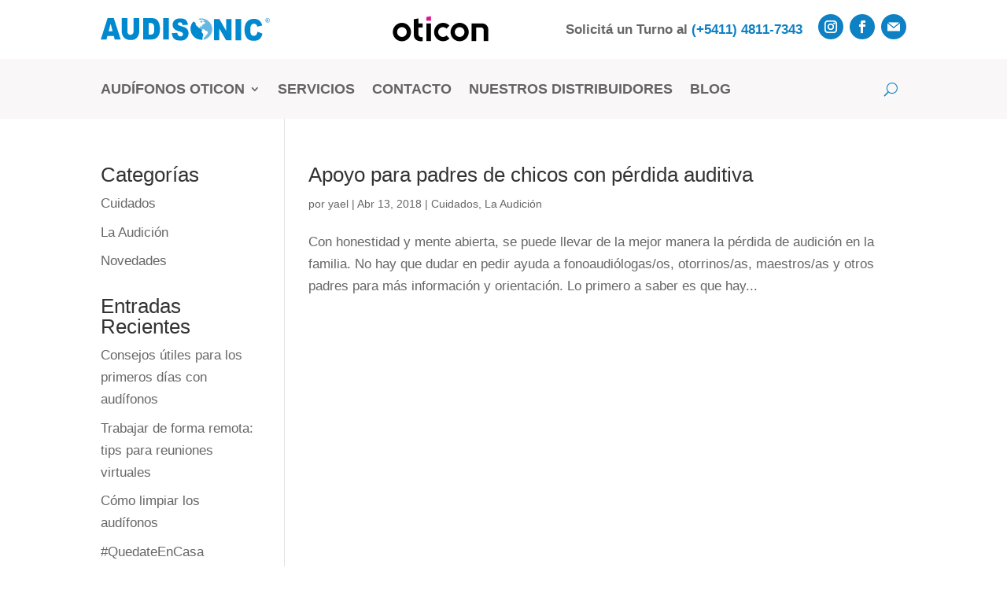

--- FILE ---
content_type: image/svg+xml
request_url: https://www.audisonicsa.com.ar/wp-content/uploads/2022/04/logo-audisonic.svg
body_size: 3457
content:
<?xml version="1.0" encoding="utf-8"?>
<!-- Generator: Adobe Illustrator 26.2.1, SVG Export Plug-In . SVG Version: 6.00 Build 0)  -->
<svg version="1.1" id="Layer_1" xmlns="http://www.w3.org/2000/svg" xmlns:xlink="http://www.w3.org/1999/xlink" x="0px" y="0px"
	 viewBox="0 0 152.4 20" style="enable-background:new 0 0 152.4 20;" xml:space="preserve">
<style type="text/css">
	.st0{fill:#0089CF;}
	.st1{opacity:0.6;fill:#0089CF;}
</style>
<g>
	<path class="st0" d="M91.3,19.3c0,0,0-0.2,0.1-0.5c-0.2,0-0.4,0-0.6,0C90.9,19.1,91.1,19.2,91.3,19.3z"/>
	<g>
		<polygon class="st0" points="113.1,11.3 106.9,0.8 102.1,0.8 102.1,19.7 106.9,19.7 106.9,9.3 113.1,19.7 117.9,19.7 117.9,0.8 
			113.1,0.8 		"/>
		<rect x="121.5" y="0.8" class="st0" width="5.1" height="18.9"/>
		<path class="st0" d="M141.3,12c-0.2,1.2-0.6,2.1-1.1,2.7c-1,1.3-3.6,1.3-4.6-0.2c-0.6-0.8-0.8-2.2-0.8-4.3c0-1.7,0.2-2.9,0.7-3.7
			c1.4-2.6,5.2-1.8,5.6,1.1l4.5-1.1c-0.6-2-1.5-3.5-2.7-4.4c-2.7-2.3-8.9-1.8-11.1,1.1c-1.5,1.7-2.2,4.1-2.2,7.2
			c0,3.8,1.3,7.3,4.2,8.9c5,2.3,11,0.5,11.9-5.6L141.3,12z"/>
	</g>
	<path class="st0" d="M29.6,11.5c0.3,2.9-3,4.4-4.9,2.4c-0.5-0.6-0.7-1.4-0.7-2.4V0h-5.1v11.3c0,5.1,3.1,8.3,8.3,8
		c4.7,0.4,7.7-3.6,7.5-8c0,0,0-11.3,0-11.3h-5.1V11.5z"/>
	<path class="st0" d="M6.2,0L0,18.9h5.2L6,15.8h5.8l0.8,3.1H18L11.8,0H6.2z M7.1,11.7l1.8-6.8l1.8,6.8H7.1z"/>
	<rect x="56.3" class="st0" width="5.1" height="18.9"/>
	<path class="st0" d="M78.5,10.6c-1.4-2.9-5.6-3-8.6-4.5c-0.6-0.5-0.4-1.4,0.1-1.9c1.5-1.1,3.8-0.1,3.8,2l4.8-0.3
		c-0.5-4.1-2.7-5.6-6.8-5.6c-2.9,0-4.9,0.6-6.3,2.8c-1.2,2-0.9,4.8,0.7,6.4c1,1,2.6,1.7,4.8,2.3c1.4,0.3,2.2,0.7,2.6,1.1
		c0.8,0.8,0.7,1.9,0,2.7c-2,1.6-4.6-0.1-4.6-2.6l-4.9,0.3c0.4,4.4,2.6,6.7,7.7,6.6C77,20.4,80.8,15.1,78.5,10.6z"/>
	<path class="st0" d="M51.7,2.7c-1.4-2-3.2-2.7-5.9-2.7c0,0-7.6,0-7.6,0v18.9c2.4-0.1,8.4,0.4,10.6-0.5C54.4,16.2,54.4,7.3,51.7,2.7
		z M47.9,12.8c-0.6,2-2.7,1.8-4.6,1.8V4.3c1.4-0.1,3.4,0,4.1,1.1C48.4,6.4,48.5,11.4,47.9,12.8z"/>
	<path class="st0" d="M150.4,0c2.6,0,2.6,4,0,4C147.8,4,147.8,0,150.4,0z M150.4,0.3c-2.2,0-2.2,3.3,0,3.4
		C152.6,3.7,152.6,0.3,150.4,0.3L150.4,0.3z M149.5,3.1V1c0.3,0,1.1,0,1.3,0.1c0.6,0.2,0.4,1.1-0.2,1.1c0.3,0.1,0.5,0.7,0.8,1h-0.4
		c-0.3-0.5-0.5-1-1-0.9v0.9H149.5L149.5,3.1z M149.9,1.9c0.4,0,1.2,0.1,0.9-0.5c-0.2-0.2-0.6-0.1-0.9-0.1V1.9z"/>
	<path class="st0" d="M91.7,18.3c-0.1-0.5,0.3-2.6,0.6-3.4c0.6-1.4-2.5-2.2-1-4c0.1-0.1,0.1-0.6,0.1-0.6s-0.8-0.2-1-0.5
		c-0.2-0.2,0.2-0.5-1-0.8c-1.1-0.3-1.5-0.7-1.5-1c-0.1-0.3-0.8-1.1-0.9-0.9c-0.1,0.2,0.7,1.1,0.4,1.1c-0.7-0.6-0.6-1.5-1.6-2.1
		c-0.5-0.4-0.2-1.1-0.3-1.6c-0.1-0.4-1.1-1.1-1.9-1.5c-6.5,6.5-0.4,17.6,8.7,15.9C91.9,19.1,91.8,18.7,91.7,18.3z"/>
	<path class="st1" d="M100.5,9.8c0.1-6.4-6.8-11.1-12.8-9c0.8-0.1,0.6,0.3,1.3,0.6c1.4,0.5,1.1,0.2,2.1,0s1.8,0.6,2.2,1.2
		c0.4,0.6-1.3,0-1.6,0c-0.3,0,0-0.4-0.5-0.4c-0.5,0,0.2,0.4,0.1,0.6c-0.1,0.1-0.9-0.5-1.6,0.2c-0.6,0.6,1,0.8,1.3,1.1
		c0.4,0.3,0.2-0.7,0.7-1.1c0.5-0.4,0.8,0.4,1.2,0.3c0.4,0,0.5,0,1.2,0.7c0.7,0.7-0.4,0.7-0.4,0.7c0,0-1.3,0.2-0.5,0.3
		C94,5,93.1,5.3,92.8,5.4c-0.2,0.1-0.8,0.1-0.9,0.3c-0.1,0.2-0.3,0.8-0.6,1c-0.3,0.2-0.2,1-0.3,1.2C91,8,91,7.9,90.7,7.5
		c-0.3-0.4-0.3-0.2-1-0.2c-0.7,0.1-0.8,0.9-0.4,1.3c0.3,0.4,0.9-0.2,0.9,0c0.1,0.2-0.6,0.4-0.1,0.5c0.5,0.1,0.3,0.1,0.6,0.7
		c0.3,0.6,0.7,0.4,1.3,0.1c1.4-0.5,1.7,0.9,2.9,1.4c0.6,0.3,1.4,0.4,1.7,1c0.3,0.6-0.6,0.7-0.5,1.6c0,0.8-0.8,0.9-1.1,1.1
		c-0.2,0.2-0.5,0.9-0.6,1.1c-0.1,0.2-0.2,0.4-0.6,0.7c-0.4,0.2-0.2-0.2-0.6,0.4c-0.4,0.6-0.1,0.7-0.4,1.3c-0.2,0.4-0.1,0.6,0.1,0.6
		C97.2,18.1,100.5,14.3,100.5,9.8z"/>
	<path class="st0" d="M93,19.1c0,0-0.1,0-0.2-0.1c-0.2,0-0.3,0.1-0.5,0.1C92.5,19.2,92.7,19.2,93,19.1z"/>
</g>
</svg>
